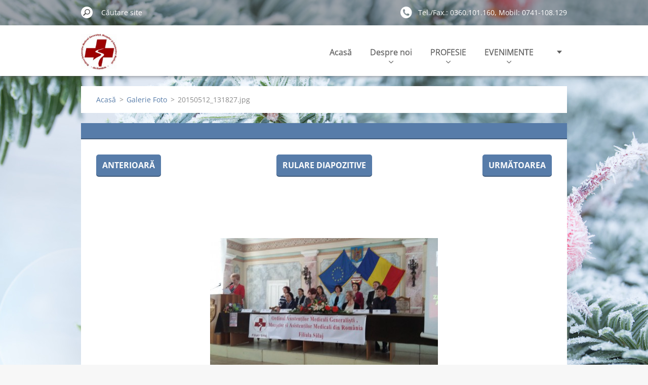

--- FILE ---
content_type: text/html; charset=UTF-8
request_url: https://oammrsj-ro46.webnode.ro/album/galerie-foto-acasa/a20150512-131827-jpg/
body_size: 5790
content:
<!doctype html>
<!--[if IE 8]><html class="lt-ie10 lt-ie9 no-js" lang="ro"> <![endif]-->
<!--[if IE 9]><html class="lt-ie10 no-js" lang="ro"> <![endif]-->
<!--[if gt IE 9]><!-->
<html class="no-js" lang="ro">
<!--<![endif]-->
	<head>
		<base href="https://oammrsj-ro46.webnode.ro/">
  <meta charset="utf-8">
  <meta name="description" content="">
  <meta name="keywords" content="">
  <meta name="generator" content="Webnode">
  <meta name="apple-mobile-web-app-capable" content="yes">
  <meta name="apple-mobile-web-app-status-bar-style" content="black">
  <meta name="format-detection" content="telephone=no">
    <link rel="shortcut icon" href="https://8dc627b287.clvaw-cdnwnd.com/75e3036e27a4ca9ee43066ac7bcae72d/200000012-bbb6abcb1d/favicon (1).ico">
<link rel="canonical" href="https://oammrsj-ro46.webnode.ro/album/galerie-foto-acasa/a20150512-131827-jpg/">
<script type="text/javascript">(function(i,s,o,g,r,a,m){i['GoogleAnalyticsObject']=r;i[r]=i[r]||function(){
			(i[r].q=i[r].q||[]).push(arguments)},i[r].l=1*new Date();a=s.createElement(o),
			m=s.getElementsByTagName(o)[0];a.async=1;a.src=g;m.parentNode.insertBefore(a,m)
			})(window,document,'script','//www.google-analytics.com/analytics.js','ga');ga('create', 'UA-797705-6', 'auto',{"name":"wnd_header"});ga('wnd_header.set', 'dimension1', 'W1');ga('wnd_header.set', 'anonymizeIp', true);ga('wnd_header.send', 'pageview');var pageTrackerAllTrackEvent=function(category,action,opt_label,opt_value){ga('send', 'event', category, action, opt_label, opt_value)};</script>
  <link rel="alternate" type="application/rss+xml" href="http://oammrsj.org/rss/all.xml" title="View all articles">
<!--[if lte IE 9]><style type="text/css">.cke_skin_webnode iframe {vertical-align: baseline !important;}</style><![endif]-->
		<meta http-equiv="X-UA-Compatible" content="IE=edge">
		<title>20150512_131827.jpg :: oammrsj.org</title>
		<meta name="viewport" content="width=device-width, initial-scale=1.0, maximum-scale=1.0, user-scalable=no">
		<link rel="stylesheet" href="https://d11bh4d8fhuq47.cloudfront.net/_system/skins/v11/50001479/css/style.css" />

		<script type="text/javascript" language="javascript" src="https://d11bh4d8fhuq47.cloudfront.net/_system/skins/v11/50001479/js/script.min.js"></script>


		<script type="text/javascript">
		/* <![CDATA[ */
		wtf.texts.set("photogallerySlideshowStop", 'Pauză');
		wtf.texts.set("photogallerySlideshowStart", 'Rulare diapozitive');
		wtf.texts.set("faqShowAnswer", 'Extinde FAQ');
		wtf.texts.set("faqHideAnswer", 'Ascunde răspuns FAQ');
		wtf.texts.set("menuLabel", 'Meniu');
		/* ]]> */
		</script>
	
				<script type="text/javascript">
				/* <![CDATA[ */
					
					if (typeof(RS_CFG) == 'undefined') RS_CFG = new Array();
					RS_CFG['staticServers'] = new Array('https://d11bh4d8fhuq47.cloudfront.net/');
					RS_CFG['skinServers'] = new Array('https://d11bh4d8fhuq47.cloudfront.net/');
					RS_CFG['filesPath'] = 'https://oammrsj-ro46.webnode.ro/_files/';
					RS_CFG['filesAWSS3Path'] = 'https://8dc627b287.clvaw-cdnwnd.com/75e3036e27a4ca9ee43066ac7bcae72d/';
					RS_CFG['lbClose'] = 'Închide';
					RS_CFG['skin'] = 'default';
					if (!RS_CFG['labels']) RS_CFG['labels'] = new Array();
					RS_CFG['systemName'] = 'Webnode';
						
					RS_CFG['responsiveLayout'] = 1;
					RS_CFG['mobileDevice'] = 0;
					RS_CFG['labels']['copyPasteSource'] = 'Citește mai mult:';
					
				/* ]]> */
				</script><script type="text/javascript" src="https://d11bh4d8fhuq47.cloudfront.net/_system/client/js/compressed/frontend.package.1-3-108.js?ph=8dc627b287"></script><style type="text/css"></style></head>
	<body>		<div id="wrapper" class="index">

			<div id="content" class="centered">

					<header id="header" class="centered">
						<div id="header-inner">
							<div id="logo-wrapper" class="">
							    <div id="logo"><a href="home/" class="image" title="Mergi la Pagina de start."><span id="rbcSystemIdentifierLogo"><img src="https://8dc627b287.clvaw-cdnwnd.com/75e3036e27a4ca9ee43066ac7bcae72d/200000011-744107634e/logoOAMGMAMR-300x296_1.jpg"  width="100" height="98"  alt="oammrsj.org"></span></a></div>							</div>
							 
<div id="slogan" class="">
    <span id="rbcCompanySlogan" class="rbcNoStyleSpan">BINE AI VENIT pe siteul OAMGMAMR filiala Salaj !   </span></div>
 
<div id="menu-links" class="">
    <a id="menu-link" href="#menu">
        Meniu    </a>

	<a id="fulltext-link" href="#fulltext">
		Căutare site	</a>
</div>
 
 
 


						</div>
					</header>

				<main id="main" class="centered">
					<div id="main-inner">
						<div id="navigator" class="">
						    <div id="pageNavigator" class="rbcContentBlock"><a class="navFirstPage" href="/home/">Acasă</a><span class="separator"> &gt; </span>    <a href="home/">Galerie Foto</a><span class="separator"> &gt; </span>    <span id="navCurrentPage">20150512_131827.jpg</span></div>						</div>
						 
<div class="column">

	

		<div class="widget widget-gallery-detail">
			<h1 class="widget-title"></h1>
			<div class="widget-content">
				<div class="gallery-control">
					<div class="control-prev">

		<a href="/album/galerie-foto-acasa/dscn0288-jpg/" onclick="RubicusFrontendIns.showPhotogalleryImage(this.href);" title="Anterioară">Anterioară</a>

	</div>
					<div class="control-slideshow">
						<a id="slideshowControl" onclick="RubicusFrontendIns.startSlideshow(); return(false);" onmouseover="this.className='enableControl hover'" onmouseout="this.className='enableControl'" title="Începe rulare diapozitive">
							Rulare diapozitive
						</a>
						<script type="text/javascript"> if ( RubicusFrontendIns.isPhotogalleryAjaxMode() ) { document.getElementById('slideshowControl').className = "enableControl"; } </script>
					</div>
					<div class="control-next"> 

		<a href="/album/galerie-foto-acasa/a20150512-142538-jpg/" onclick="RubicusFrontendIns.showPhotogalleryImage(this.href);" title="Următoarea">Următoarea</a>

	</div>
				</div>

				<div class="gallery-detail">
					<a href="/images/200000455-77ab778a6f/20150512_131827.jpg?s3=1" onclick="return !window.open(this.href);" title="Pagina va fi afişată într-o nouă fereastră.">
						<img src="https://8dc627b287.clvaw-cdnwnd.com/75e3036e27a4ca9ee43066ac7bcae72d/system_preview_detail_200000455-77ab778a6f/20150512_131827.jpg" width="450" height="253" alt="" onload="RubicusFrontendIns.startSlideshowInterval();">
					</a>
				</div>
			</div>
			<div class="widget-footer">
				
				<div class="back-link"><a href="home/">Înapoi</a></div>
			</div>
		</div>

    
	
			<script type="text/javascript">
			RubicusFrontendIns.setNextPhotogalleryImage('/album/galerie-foto-acasa/a20150512-142538-jpg/');
			RubicusFrontendIns.setPreviousPhotogalleryImage('/album/galerie-foto-acasa/dscn0288-jpg/');
			</script>
			<div class="rbcWidgetArea widgetFacebookLike"><iframe src="https://www.facebook.com/plugins/like.php?app_id=225951590755638&amp;href=http%3A%2F%2Foammrsj-ro46.webnode.ro%2Fevenimente-%2Fproiecte%2F&amp;send=false&amp;layout=standard&amp;width=450&amp;show_faces=false&amp;action=like&amp;colorscheme=dark&amp;font&amp;height=32" scrolling="no" frameborder="0" allowTransparency="true" style="border:none; overflow:hidden; width:450px; height:32px;"></iframe></div><div class="rbcWidgetArea" style="text-align: center;">...</div></div>

 


					</div>
				</main>

				<nav id="menu" role="navigation" class="horizontal ">
				    

	<ul class="menu">
	<li class="first">
		<a href="/home/">
		Acasă
		<span class="submenu-arrow"></span>
	</a>
	</li>
	<li>
		<a href="/despre-noi/">
		Despre noi
		<span class="submenu-arrow"></span>
	</a>
	
	<ul class="level1">
		<li class="first">
		<a href="/stiri/">
		STIRI
		<span class="submenu-arrow"></span>
	</a>
	</li>
		<li>
		<a href="/filiala-noastra/">
		Filiala noastra
		<span class="submenu-arrow"></span>
	</a>
	
		<ul class="level2">
			<li class="first">
		<a href="/filiala-noastra/prezentare/">
		Prezentare
		<span class="submenu-arrow"></span>
	</a>
	</li>
			<li>
		<a href="/filiala-noastra/structura-organizatorica/">
		Structura organizatorica
		<span class="submenu-arrow"></span>
	</a>
	</li>
			<li>
		<a href="/filiala-noastra/organigrama/">
		Organigrama
		<span class="submenu-arrow"></span>
	</a>
	</li>
			<li class="last">
		<a href="/filiala-noastra/galerie-foto/">
		GALERIE FOTO
		<span class="submenu-arrow"></span>
	</a>
	</li>
		</ul>
		</li>
		<li>
		<a href="/national/">
		NATIONAL
		<span class="submenu-arrow"></span>
	</a>
	</li>
		<li>
		<a href="/protectia-datelor-cu-caracter-personal/">
		PROTECTIA DATELOR CU CARACTER PERSONAL
		<span class="submenu-arrow"></span>
	</a>
	</li>
		<li class="last">
		<a href="/proceduri-de-buna-practica/">
		BIBLIOTECA
		<span class="submenu-arrow"></span>
	</a>
	</li>
	</ul>
	</li>
	<li>
		<a href="/profesie/">
		PROFESIE
		<span class="submenu-arrow"></span>
	</a>
	
	<ul class="level1">
		<li class="first">
		<a href="/profesie/exercitarea-profesiei-de-asistent-medical/">
		EXERCITAREA PROFESIEI 
		<span class="submenu-arrow"></span>
	</a>
	
		<ul class="level2">
			<li class="first">
		<a href="/profesie/exercitarea-profesiei-de-asistent-medical/exercitarea-profesiei/">
		Despre profesie
		<span class="submenu-arrow"></span>
	</a>
	</li>
			<li>
		<a href="/profesie/certificat-de-membru/">
		CERTIFICAT DE MEMBRU
		<span class="submenu-arrow"></span>
	</a>
	</li>
			<li>
		<a href="/profesie/exercitarea-profesiei-de-asistent-medical/aviz-anual-malpraxis/">
		AVIZ ANUAL / MALPRAXIS
		<span class="submenu-arrow"></span>
	</a>
	</li>
			<li>
		<a href="/emc/">
		EMC
		<span class="submenu-arrow"></span>
	</a>
	</li>
			<li>
		<a href="/profesie/exercitarea-profesiei-de-asistent-medical/reatestare/">
		REATESTARE
		<span class="submenu-arrow"></span>
	</a>
	</li>
			<li>
		<a href="/profesie/exercitarea-profesiei-de-asistent-medical/status-profesional/">
		STATUS PROFESIONAL
		<span class="submenu-arrow"></span>
	</a>
	</li>
			<li>
		<a href="/profesie/exercitarea-profesiei-de-asistent-medical/suspendare-retragere/">
		SUSPENDARE / RETRAGERE
		<span class="submenu-arrow"></span>
	</a>
	</li>
			<li class="last">
		<a href="/profesie/exercitarea-profesiei-de-asistent-medical/formulare/">
		FORMULARE
		<span class="submenu-arrow"></span>
	</a>
	</li>
		</ul>
		</li>
		<li>
		<a href="/profesie/viziune-si-misiune/">
		VIZIUNE si MISIUNE
		<span class="submenu-arrow"></span>
	</a>
	</li>
		<li>
		<a href="/profesie/statut/">
		STATUT
		<span class="submenu-arrow"></span>
	</a>
	</li>
		<li>
		<a href="/profesie/regulament/">
		REGULAMENT
		<span class="submenu-arrow"></span>
	</a>
	</li>
		<li>
		<a href="/profesie/cod-de-etica-si-deontologie/">
		COD de ETICA si DEONTOLOGIE
		<span class="submenu-arrow"></span>
	</a>
	</li>
		<li>
		<a href="/profesie/recunoastere-titluri-de-calificare-profesionala-in-ue/">
		RECUNOASTERE TITLURI DE CALIFICARE PROFESIONALA in UE
		<span class="submenu-arrow"></span>
	</a>
	
		<ul class="level2">
			<li class="first">
		<a href="/profesie/recunoastere-titluri-de-calificare-profesionala-in-ue/cardul-profesional-european-cpe/">
		CARDUL PROFESIONAL EUROPEAN - (CPE)
		<span class="submenu-arrow"></span>
	</a>
	</li>
			<li class="last">
		<a href="/profesie/recunoastere-titluri-de-calificare-profesionala-in-ue/lista-solicitantilor/">
		LISTA SOLICITANTILOR
		<span class="submenu-arrow"></span>
	</a>
	</li>
		</ul>
		</li>
		<li class="last">
		<a href="/profesie/voluntariat/">
		VOLUNTARIAT
		<span class="submenu-arrow"></span>
	</a>
	</li>
	</ul>
	</li>
	<li>
		<a href="/evenimente-/">
		EVENIMENTE 
		<span class="submenu-arrow"></span>
	</a>
	
	<ul class="level1">
		<li class="first">
		<a href="/evenimente-/cursuri/">
		CURSURI
		<span class="submenu-arrow"></span>
	</a>
	
		<ul class="level2">
			<li class="first">
		<a href="/evenimente-/cursuri/2025/">
		2025
		<span class="submenu-arrow"></span>
	</a>
	</li>
			<li>
		<a href="/evenimente-/cursuri/2024/">
		2024
		<span class="submenu-arrow"></span>
	</a>
	</li>
			<li>
		<a href="/evenimente-/cursuri/2023/">
		2023
		<span class="submenu-arrow"></span>
	</a>
	</li>
			<li>
		<a href="/evenimente-/cursuri/2022/">
		2022
		<span class="submenu-arrow"></span>
	</a>
	</li>
			<li>
		<a href="/evenimente-/cursuri/a2021/">
		2021
		<span class="submenu-arrow"></span>
	</a>
	</li>
			<li>
		<a href="/evenimente-/cursuri/a2020/">
		2020
		<span class="submenu-arrow"></span>
	</a>
	</li>
			<li>
		<a href="/evenimente-/cursuri/a2019/">
		2019
		<span class="submenu-arrow"></span>
	</a>
	
			<ul class="level3">
				<li class="first last">
		<a href="/evenimente-/cursuri/a2019/cursuri-online-2019/">
		Cursuri ONLINE - 2019
		<span class="submenu-arrow"></span>
	</a>
	</li>
			</ul>
			</li>
			<li>
		<a href="/evenimente-/cursuri/a2016/">
		2016
		<span class="submenu-arrow"></span>
	</a>
	</li>
			<li>
		<a href="/evenimente-/cursuri/a2017/">
		2017
		<span class="submenu-arrow"></span>
	</a>
	</li>
			<li class="last">
		<a href="/evenimente-/cursuri/a2015/">
		2015
		<span class="submenu-arrow"></span>
	</a>
	</li>
		</ul>
		</li>
		<li>
		<a href="/evenimente-/simpozioane/">
		SIMPOZIOANE
		<span class="submenu-arrow"></span>
	</a>
	</li>
		<li>
		<a href="/evenimente-/proiecte/">
		PROIECTE
		<span class="submenu-arrow"></span>
	</a>
	</li>
		<li class="last">
		<a href="/evenimente-/formular/">
		FORMULAR de INSCRIERE
		<span class="submenu-arrow"></span>
	</a>
	</li>
	</ul>
	</li>
	<li>
		<a href="/contactati-ne/">
		Contactati-ne
		<span class="submenu-arrow"></span>
	</a>
	</li>
	<li>
		<a href="/hot%c4%83r%c4%83ri-ale-consiliului-na%c8%9bional/">
		HOTĂRĂRI ale Consiliului Național
		<span class="submenu-arrow"></span>
	</a>
	</li>
	<li>
		<a href="/legislatie/">
		LEGISLATIE
		<span class="submenu-arrow"></span>
	</a>
	</li>
	<li class="last">
		<a href="/examene-concursuri/">
		EXAMENE / CONCURSURI
		<span class="submenu-arrow"></span>
	</a>
	
	<ul class="level1">
		<li class="first">
		<a href="/examene-concursuri/grad-principal/">
		GRAD PRINCIPAL
		<span class="submenu-arrow"></span>
	</a>
	
		<ul class="level2">
			<li class="first">
		<a href="/examene-concursuri/grad-principal/2025/">
		2025
		<span class="submenu-arrow"></span>
	</a>
	</li>
			<li>
		<a href="/examene-concursuri/grad-principal/2023/">
		2023
		<span class="submenu-arrow"></span>
	</a>
	</li>
			<li>
		<a href="/examene-concursuri/grad-principal/2022/">
		2022
		<span class="submenu-arrow"></span>
	</a>
	</li>
			<li>
		<a href="/examene-concursuri/grad-principal/2021/">
		2021
		<span class="submenu-arrow"></span>
	</a>
	</li>
			<li>
		<a href="/examene-concursuri/grad-principal/a2019/">
		2019
		<span class="submenu-arrow"></span>
	</a>
	</li>
			<li>
		<a href="/examene-concursuri/grad-principal/a2018/">
		2018
		<span class="submenu-arrow"></span>
	</a>
	</li>
			<li class="last">
		<a href="/examene-concursuri/grad-principal/a2016/">
		2016
		<span class="submenu-arrow"></span>
	</a>
	</li>
		</ul>
		</li>
		<li>
		<a href="/examene-concursuri/specializare/">
		SPECIALIZARE
		<span class="submenu-arrow"></span>
	</a>
	</li>
		<li>
		<a href="/examene-concursuri/reatestare/">
		REATESTARE
		<span class="submenu-arrow"></span>
	</a>
	</li>
		<li class="last">
		<a href="/examene-concursuri/revalorizare/">
		REVALORIZARE
		<span class="submenu-arrow"></span>
	</a>
	</li>
	</ul>
	</li>
</ul>
				
				</nav>
				 
<div id="fulltext" class="">
    
	<form action="/search/" method="get" id="fulltextSearch">

		<fieldset>
			<input id="fulltextSearchText" type="text" name="text" value="" placeholder="Căutare site">
			<button id="fulltextSearchButton" type="submit">Caută</button>
		</fieldset>

	</form>
	</div>
 


				<footer id="footer" class="centered">
					<div id="footer-inner">
						<div id="contact" class="">
						    

		<div class="widget widget-contact">

	

		<h2 class="widget-title">Contact</h2>
		<div class="widget-content-wrap">
            <div class="widget-content">
                <div class="contact-company">OAMGMAMR filiala Sălaj</div>
                <span class="contact-address">
                    

		<span>str. Sf. Vineri, nr. 18, bl. B21, ap. 23,<br />
Zalău, jud. Sălaj, România<br />
<br />
PROGRAM cu PUBLICUL<br />
<br />
Luni:          09:00 - 14:00<br />
Marti: 	09:00 - 14:00<br />
Miercuri:	09:00 - 16:00<br />
Joi:	        09:00 - 14:00<br />
Vineri:	09:00 - 13:00<br />
Sambata-Duminica:	INCHIS</span>

	
                </span>
                

		<span class="contact-phone"><span>Tel./Fax.: 0360.101.160, Mobil: 0741-108.129</span></span>

	
                

		<span class="contact-email"><span><a href="mailto:oammrsj@yahoo.com ; sj-secretariat@oamr.ro">oammrsj@yahoo.com ; sj-secretariat@oamr.ro</a></span></span>

	
            </div>
        </div>
	

			<div class="widget-footer"></div>
		</div>

				
						</div>
						 
<div id="lang" class="">
    <div id="languageSelect"></div>			
</div>
 
 
<div id="copyright" class="">
    <span id="rbcFooterText" class="rbcNoStyleSpan">Copyright © 2024, OAMGMAMR filiala Sălaj.</span></div>
 
<div id="signature" class="">
    <span class="rbcSignatureText">Susținut de <a href="https://www.webnode.ro?utm_source=brand&amp;utm_medium=footer&amp;utm_campaign=premium" rel="nofollow" >Webnode</a></span></div>
 


					</div>
				</footer>

				

			</div>

			

			<div id="illustration" class="fullscreen">
				 
				     <img src="https://8dc627b287.clvaw-cdnwnd.com/75e3036e27a4ca9ee43066ac7bcae72d/200005723-5a5b55a5b7/zima-elka-vetki-moroz-sneg-winter-snow-fir-tree.jpg?ph=8dc627b287" width="1280" height="1024" alt=""> 


				
			</div>
		</div>
	<div id="rbcFooterHtml"></div><script type="text/javascript">var keenTrackerCmsTrackEvent=function(id){if(typeof _jsTracker=="undefined" || !_jsTracker){return false;};try{var name=_keenEvents[id];var keenEvent={user:{u:_keenData.u,p:_keenData.p,lc:_keenData.lc,t:_keenData.t},action:{identifier:id,name:name,category:'cms',platform:'WND1',version:'2.1.157'},browser:{url:location.href,ua:navigator.userAgent,referer_url:document.referrer,resolution:screen.width+'x'+screen.height,ip:'3.15.195.2'}};_jsTracker.jsonpSubmit('PROD',keenEvent,function(err,res){});}catch(err){console.log(err)};};</script></body>
</html>